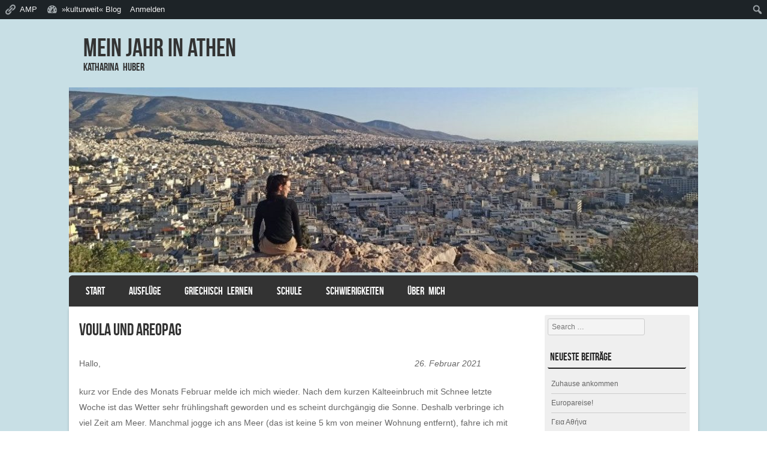

--- FILE ---
content_type: text/html; charset=UTF-8
request_url: https://kulturweit.blog/lebeninathen/freizeit/sonniger-februar-am-meer/
body_size: 13135
content:
<!DOCTYPE html><!--[if IE 8]><html id="ie8" lang="de" prefix="og: http://ogp.me/ns# article: http://ogp.me/ns/article#"><![endif]--><!--[if !(IE 8) ]><!--><html lang="de" prefix="og: http://ogp.me/ns# article: http://ogp.me/ns/article#"><!--<![endif]--><head><meta charset="UTF-8"/><meta name="viewport" content="width=device-width"/><title>Voula und Areopag &#x2d; Mein Jahr in Athen</title><link rel="profile" href="http://gmpg.org/xfn/11"/><link rel="pingback" href="https://kulturweit.blog/lebeninathen/xmlrpc.php"/><!--[if lt IE 9]><script src="https://kulturweit.blog/lebeninathen/wp-content/themes/striker/js/html5.js" type="text/javascript"></script><![endif]--><title>Voula und Areopag &#x2d; Mein Jahr in Athen</title><meta name="robots" content="max-snippet:-1,max-image-preview:standard,max-video-preview:-1"/><link rel="canonical" href="https://kulturweit.blog/lebeninathen/freizeit/sonniger-februar-am-meer/"/><meta name="description" content="Hallo, 26. Februar 2021 kurz vor Ende des Monats Februar melde ich mich wieder. Nach dem kurzen K&auml;lteeinbruch mit Schnee letzte Woche ist das Wetter sehr&#8230;"/><meta property="og:type" content="website"/><meta property="og:locale" content="de_DE"/><meta property="og:site_name" content="Mein Jahr in Athen"/><meta property="og:title" content="Voula und Areopag"/><meta property="og:description" content="Hallo, 26. Februar 2021 kurz vor Ende des Monats Februar melde ich mich wieder. Nach dem kurzen K&auml;lteeinbruch mit Schnee letzte Woche ist das Wetter sehr fr&uuml;hlingshaft geworden und es scheint&#8230;"/><meta property="og:url" content="https://kulturweit.blog/lebeninathen/freizeit/sonniger-februar-am-meer/"/><meta property="og:image" content="https://kulturweit.blog/lebeninathen/files/2021/02/WhatsApp-Image-2021-02-26-at-21.17.57-300x225.jpeg"/><meta property="og:image" content="https://kulturweit.blog/lebeninathen/files/2021/02/WhatsApp-Image-2021-02-26-at-21.17.02-300x225.jpeg"/><meta property="og:image" content="https://kulturweit.blog/lebeninathen/files/2021/02/WhatsApp-Image-2021-02-26-at-21.16.50-300x400.jpeg"/><meta property="og:image" content="https://kulturweit.blog/lebeninathen/files/2021/02/WhatsApp-Image-2021-02-26-at-21.18.21-300x225.jpeg"/><meta property="og:image" content="https://kulturweit.blog/lebeninathen/files/2021/02/WhatsApp-Image-2021-02-26-at-21.24.08-300x225.jpeg"/><meta name="twitter:card" content="summary_large_image"/><meta name="twitter:title" content="Voula und Areopag"/><meta name="twitter:description" content="Hallo, 26. Februar 2021 kurz vor Ende des Monats Februar melde ich mich wieder. Nach dem kurzen K&auml;lteeinbruch mit Schnee letzte Woche ist das Wetter sehr fr&uuml;hlingshaft geworden und es scheint&#8230;"/><meta name="twitter:image" content="https://kulturweit.blog/lebeninathen/files/2021/02/WhatsApp-Image-2021-02-26-at-21.17.57-300x225.jpeg"/><script type="application/ld+json">{"@context":"https://schema.org","@graph":[{"@type":"WebSite","@id":"https://kulturweit.blog/lebeninathen/#/schema/WebSite","url":"https://kulturweit.blog/lebeninathen/","name":"Mein Jahr in Athen","description":"Katharina Huber","inLanguage":"de","potentialAction":{"@type":"SearchAction","target":{"@type":"EntryPoint","urlTemplate":"https://kulturweit.blog/lebeninathen/search/{search_term_string}/"},"query-input":"required name=search_term_string"},"publisher":{"@type":"Organization","@id":"https://kulturweit.blog/lebeninathen/#/schema/Organization","name":"Mein Jahr in Athen","url":"https://kulturweit.blog/lebeninathen/"}},{"@type":"WebPage","@id":"https://kulturweit.blog/lebeninathen/freizeit/sonniger-februar-am-meer/","url":"https://kulturweit.blog/lebeninathen/freizeit/sonniger-februar-am-meer/","name":"Voula und Areopag &#x2d; Mein Jahr in Athen","description":"Hallo, 26. Februar 2021 kurz vor Ende des Monats Februar melde ich mich wieder. Nach dem kurzen K&auml;lteeinbruch mit Schnee letzte Woche ist das Wetter sehr&#8230;","inLanguage":"de","isPartOf":{"@id":"https://kulturweit.blog/lebeninathen/#/schema/WebSite"},"breadcrumb":{"@type":"BreadcrumbList","@id":"https://kulturweit.blog/lebeninathen/#/schema/BreadcrumbList","itemListElement":[{"@type":"ListItem","position":1,"item":"https://kulturweit.blog/lebeninathen/","name":"Mein Jahr in Athen"},{"@type":"ListItem","position":2,"item":"https://kulturweit.blog/lebeninathen/freizeit/","name":"Ausflüge"},{"@type":"ListItem","position":3,"name":"Voula und Areopag"}]},"potentialAction":{"@type":"ReadAction","target":"https://kulturweit.blog/lebeninathen/freizeit/sonniger-februar-am-meer/"}}]}</script><link rel="alternate" type="application/rss+xml" title="Mein Jahr in Athen &raquo; Feed" href="https://kulturweit.blog/lebeninathen/feed/"/><link rel="alternate" type="application/rss+xml" title="Mein Jahr in Athen &raquo; Kommentar-Feed" href="https://kulturweit.blog/lebeninathen/comments/feed/"/><script type="text/javascript">/* <![CDATA[ */window._wpemojiSettings = {"baseUrl":"https:\/\/s.w.org\/images\/core\/emoji\/15.0.3\/72x72\/","ext":".png","svgUrl":"https:\/\/s.w.org\/images\/core\/emoji\/15.0.3\/svg\/","svgExt":".svg","source":{"concatemoji":"https:\/\/kulturweit.blog\/lebeninathen\/wp-includes\/js\/wp-emoji-release.min.js"}};/*! This file is auto-generated */!function(i,n){var o,s,e;function c(e){try{var t={supportTests:e,timestamp:(new Date).valueOf()};sessionStorage.setItem(o,JSON.stringify(t))}catch(e){}}function p(e,t,n){e.clearRect(0,0,e.canvas.width,e.canvas.height),e.fillText(t,0,0);var t=new Uint32Array(e.getImageData(0,0,e.canvas.width,e.canvas.height).data),r=(e.clearRect(0,0,e.canvas.width,e.canvas.height),e.fillText(n,0,0),new Uint32Array(e.getImageData(0,0,e.canvas.width,e.canvas.height).data));return t.every(function(e,t){return e===r[t]})}function u(e,t,n){switch(t){case"flag":return n(e,"\ud83c\udff3\ufe0f\u200d\u26a7\ufe0f","\ud83c\udff3\ufe0f\u200b\u26a7\ufe0f")?!1:!n(e,"\ud83c\uddfa\ud83c\uddf3","\ud83c\uddfa\u200b\ud83c\uddf3")&&!n(e,"\ud83c\udff4\udb40\udc67\udb40\udc62\udb40\udc65\udb40\udc6e\udb40\udc67\udb40\udc7f","\ud83c\udff4\u200b\udb40\udc67\u200b\udb40\udc62\u200b\udb40\udc65\u200b\udb40\udc6e\u200b\udb40\udc67\u200b\udb40\udc7f");case"emoji":return!n(e,"\ud83d\udc26\u200d\u2b1b","\ud83d\udc26\u200b\u2b1b")}return!1}function f(e,t,n){var r="undefined"!=typeof WorkerGlobalScope&&self instanceof WorkerGlobalScope?new OffscreenCanvas(300,150):i.createElement("canvas"),a=r.getContext("2d",{willReadFrequently:!0}),o=(a.textBaseline="top",a.font="600 32px Arial",{});return e.forEach(function(e){o[e]=t(a,e,n)}),o}function t(e){var t=i.createElement("script");t.src=e,t.defer=!0,i.head.appendChild(t)}"undefined"!=typeof Promise&&(o="wpEmojiSettingsSupports",s=["flag","emoji"],n.supports={everything:!0,everythingExceptFlag:!0},e=new Promise(function(e){i.addEventListener("DOMContentLoaded",e,{once:!0})}),new Promise(function(t){var n=function(){try{var e=JSON.parse(sessionStorage.getItem(o));if("object"==typeof e&&"number"==typeof e.timestamp&&(new Date).valueOf()<e.timestamp+604800&&"object"==typeof e.supportTests)return e.supportTests}catch(e){}return null}();if(!n){if("undefined"!=typeof Worker&&"undefined"!=typeof OffscreenCanvas&&"undefined"!=typeof URL&&URL.createObjectURL&&"undefined"!=typeof Blob)try{var e="postMessage("+f.toString()+"("+[JSON.stringify(s),u.toString(),p.toString()].join(",")+"));",r=new Blob([e],{type:"text/javascript"}),a=new Worker(URL.createObjectURL(r),{name:"wpTestEmojiSupports"});return void(a.onmessage=function(e){c(n=e.data),a.terminate(),t(n)})}catch(e){}c(n=f(s,u,p))}t(n)}).then(function(e){for(var t in e)n.supports[t]=e[t],n.supports.everything=n.supports.everything&&n.supports[t],"flag"!==t&&(n.supports.everythingExceptFlag=n.supports.everythingExceptFlag&&n.supports[t]);n.supports.everythingExceptFlag=n.supports.everythingExceptFlag&&!n.supports.flag,n.DOMReady=!1,n.readyCallback=function(){n.DOMReady=!0}}).then(function(){return e}).then(function(){var e;n.supports.everything||(n.readyCallback(),(e=n.source||{}).concatemoji?t(e.concatemoji):e.wpemoji&&e.twemoji&&(t(e.twemoji),t(e.wpemoji)))}))}((window,document),window._wpemojiSettings);/* ]]> */</script><link rel='stylesheet' id='dashicons-css' href='https://kulturweit.blog/lebeninathen/wp-includes/css/dashicons.min.css' type='text/css' media='all'/><link rel='stylesheet' id='admin-bar-css' href='https://kulturweit.blog/lebeninathen/wp-includes/css/admin-bar.min.css' type='text/css' media='all'/><style id='admin-bar-inline-css' type='text/css'> @media screen { html { margin-top: 32px !important; } } @media screen and ( max-width: 782px ) { html { margin-top: 46px !important; } } @media print { #wpadminbar { display:none; } }</style><link rel='stylesheet' id='amp-icons-css' href='https://kulturweit.blog/lebeninathen/wp-content/plugins/amp/assets/css/amp-icons.css' type='text/css' media='all'/><style id='wp-emoji-styles-inline-css' type='text/css'> img.wp-smiley, img.emoji { display: inline !important; border: none !important; box-shadow: none !important; height: 1em !important; width: 1em !important; margin: 0 0.07em !important; vertical-align: -0.1em !important; background: none !important; padding: 0 !important; }</style><link rel='stylesheet' id='wp-block-library-css' href='https://kulturweit.blog/lebeninathen/wp-includes/css/dist/block-library/style.min.css' type='text/css' media='all'/><style id='bp-login-form-style-inline-css' type='text/css'>.widget_bp_core_login_widget .bp-login-widget-user-avatar{float:left}.widget_bp_core_login_widget .bp-login-widget-user-links{margin-left:70px}#bp-login-widget-form label{display:block;font-weight:600;margin:15px 0 5px;width:auto}#bp-login-widget-form input[type=password],#bp-login-widget-form input[type=text]{background-color:#fafafa;border:1px solid #d6d6d6;border-radius:0;font:inherit;font-size:100%;padding:.5em;width:100%}#bp-login-widget-form .bp-login-widget-register-link,#bp-login-widget-form .login-submit{display:inline;width:-moz-fit-content;width:fit-content}#bp-login-widget-form .bp-login-widget-register-link{margin-left:1em}#bp-login-widget-form .bp-login-widget-register-link a{filter:invert(1)}#bp-login-widget-form .bp-login-widget-pwd-link{font-size:80%}</style><style id='bp-member-style-inline-css' type='text/css'>[data-type="bp/member"] input.components-placeholder__input{border:1px solid #757575;border-radius:2px;flex:1 1 auto;padding:6px 8px}.bp-block-member{position:relative}.bp-block-member .member-content{display:flex}.bp-block-member .user-nicename{display:block}.bp-block-member .user-nicename a{border:none;color:currentColor;text-decoration:none}.bp-block-member .bp-profile-button{width:100%}.bp-block-member .bp-profile-button a.button{bottom:10px;display:inline-block;margin:18px 0 0;position:absolute;right:0}.bp-block-member.has-cover .item-header-avatar,.bp-block-member.has-cover .member-content,.bp-block-member.has-cover .member-description{z-index:2}.bp-block-member.has-cover .member-content,.bp-block-member.has-cover .member-description{padding-top:75px}.bp-block-member.has-cover .bp-member-cover-image{background-color:#c5c5c5;background-position:top;background-repeat:no-repeat;background-size:cover;border:0;display:block;height:150px;left:0;margin:0;padding:0;position:absolute;top:0;width:100%;z-index:1}.bp-block-member img.avatar{height:auto;width:auto}.bp-block-member.avatar-none .item-header-avatar{display:none}.bp-block-member.avatar-none.has-cover{min-height:200px}.bp-block-member.avatar-full{min-height:150px}.bp-block-member.avatar-full .item-header-avatar{width:180px}.bp-block-member.avatar-thumb .member-content{align-items:center;min-height:50px}.bp-block-member.avatar-thumb .item-header-avatar{width:70px}.bp-block-member.avatar-full.has-cover{min-height:300px}.bp-block-member.avatar-full.has-cover .item-header-avatar{width:200px}.bp-block-member.avatar-full.has-cover img.avatar{background:hsla(0,0%,100%,.8);border:2px solid #fff;margin-left:20px}.bp-block-member.avatar-thumb.has-cover .item-header-avatar{padding-top:75px}.entry .entry-content .bp-block-member .user-nicename a{border:none;color:currentColor;text-decoration:none}</style><style id='bp-members-style-inline-css' type='text/css'>[data-type="bp/members"] .components-placeholder.is-appender{min-height:0}[data-type="bp/members"] .components-placeholder.is-appender .components-placeholder__label:empty{display:none}[data-type="bp/members"] .components-placeholder input.components-placeholder__input{border:1px solid #757575;border-radius:2px;flex:1 1 auto;padding:6px 8px}[data-type="bp/members"].avatar-none .member-description{width:calc(100% - 44px)}[data-type="bp/members"].avatar-full .member-description{width:calc(100% - 224px)}[data-type="bp/members"].avatar-thumb .member-description{width:calc(100% - 114px)}[data-type="bp/members"] .member-content{position:relative}[data-type="bp/members"] .member-content .is-right{position:absolute;right:2px;top:2px}[data-type="bp/members"] .columns-2 .member-content .member-description,[data-type="bp/members"] .columns-3 .member-content .member-description,[data-type="bp/members"] .columns-4 .member-content .member-description{padding-left:44px;width:calc(100% - 44px)}[data-type="bp/members"] .columns-3 .is-right{right:-10px}[data-type="bp/members"] .columns-4 .is-right{right:-50px}.bp-block-members.is-grid{display:flex;flex-wrap:wrap;padding:0}.bp-block-members.is-grid .member-content{margin:0 1.25em 1.25em 0;width:100%}@media(min-width:600px){.bp-block-members.columns-2 .member-content{width:calc(50% - .625em)}.bp-block-members.columns-2 .member-content:nth-child(2n){margin-right:0}.bp-block-members.columns-3 .member-content{width:calc(33.33333% - .83333em)}.bp-block-members.columns-3 .member-content:nth-child(3n){margin-right:0}.bp-block-members.columns-4 .member-content{width:calc(25% - .9375em)}.bp-block-members.columns-4 .member-content:nth-child(4n){margin-right:0}}.bp-block-members .member-content{display:flex;flex-direction:column;padding-bottom:1em;text-align:center}.bp-block-members .member-content .item-header-avatar,.bp-block-members .member-content .member-description{width:100%}.bp-block-members .member-content .item-header-avatar{margin:0 auto}.bp-block-members .member-content .item-header-avatar img.avatar{display:inline-block}@media(min-width:600px){.bp-block-members .member-content{flex-direction:row;text-align:left}.bp-block-members .member-content .item-header-avatar,.bp-block-members .member-content .member-description{width:auto}.bp-block-members .member-content .item-header-avatar{margin:0}}.bp-block-members .member-content .user-nicename{display:block}.bp-block-members .member-content .user-nicename a{border:none;color:currentColor;text-decoration:none}.bp-block-members .member-content time{color:#767676;display:block;font-size:80%}.bp-block-members.avatar-none .item-header-avatar{display:none}.bp-block-members.avatar-full{min-height:190px}.bp-block-members.avatar-full .item-header-avatar{width:180px}.bp-block-members.avatar-thumb .member-content{min-height:80px}.bp-block-members.avatar-thumb .item-header-avatar{width:70px}.bp-block-members.columns-2 .member-content,.bp-block-members.columns-3 .member-content,.bp-block-members.columns-4 .member-content{display:block;text-align:center}.bp-block-members.columns-2 .member-content .item-header-avatar,.bp-block-members.columns-3 .member-content .item-header-avatar,.bp-block-members.columns-4 .member-content .item-header-avatar{margin:0 auto}.bp-block-members img.avatar{height:auto;max-width:-moz-fit-content;max-width:fit-content;width:auto}.bp-block-members .member-content.has-activity{align-items:center}.bp-block-members .member-content.has-activity .item-header-avatar{padding-right:1em}.bp-block-members .member-content.has-activity .wp-block-quote{margin-bottom:0;text-align:left}.bp-block-members .member-content.has-activity .wp-block-quote cite a,.entry .entry-content .bp-block-members .user-nicename a{border:none;color:currentColor;text-decoration:none}</style><style id='bp-dynamic-members-style-inline-css' type='text/css'>.bp-dynamic-block-container .item-options{font-size:.5em;margin:0 0 1em;padding:1em 0}.bp-dynamic-block-container .item-options a.selected{font-weight:600}.bp-dynamic-block-container ul.item-list{list-style:none;margin:1em 0;padding-left:0}.bp-dynamic-block-container ul.item-list li{margin-bottom:1em}.bp-dynamic-block-container ul.item-list li:after,.bp-dynamic-block-container ul.item-list li:before{content:" ";display:table}.bp-dynamic-block-container ul.item-list li:after{clear:both}.bp-dynamic-block-container ul.item-list li .item-avatar{float:left;width:60px}.bp-dynamic-block-container ul.item-list li .item{margin-left:70px}</style><style id='bp-online-members-style-inline-css' type='text/css'>.widget_bp_core_whos_online_widget .avatar-block,[data-type="bp/online-members"] .avatar-block{display:flex;flex-flow:row wrap}.widget_bp_core_whos_online_widget .avatar-block img,[data-type="bp/online-members"] .avatar-block img{margin:.5em}</style><style id='bp-active-members-style-inline-css' type='text/css'>.widget_bp_core_recently_active_widget .avatar-block,[data-type="bp/active-members"] .avatar-block{display:flex;flex-flow:row wrap}.widget_bp_core_recently_active_widget .avatar-block img,[data-type="bp/active-members"] .avatar-block img{margin:.5em}</style><style id='bp-latest-activities-style-inline-css' type='text/css'>.bp-latest-activities .components-flex.components-select-control select[multiple]{height:auto;padding:0 8px}.bp-latest-activities .components-flex.components-select-control select[multiple]+.components-input-control__suffix svg{display:none}.bp-latest-activities-block a,.entry .entry-content .bp-latest-activities-block a{border:none;text-decoration:none}.bp-latest-activities-block .activity-list.item-list blockquote{border:none;padding:0}.bp-latest-activities-block .activity-list.item-list blockquote .activity-item:not(.mini){box-shadow:1px 0 4px rgba(0,0,0,.15);padding:0 1em;position:relative}.bp-latest-activities-block .activity-list.item-list blockquote .activity-item:not(.mini):after,.bp-latest-activities-block .activity-list.item-list blockquote .activity-item:not(.mini):before{border-color:transparent;border-style:solid;content:"";display:block;height:0;left:15px;position:absolute;width:0}.bp-latest-activities-block .activity-list.item-list blockquote .activity-item:not(.mini):before{border-top-color:rgba(0,0,0,.15);border-width:9px;bottom:-18px;left:14px}.bp-latest-activities-block .activity-list.item-list blockquote .activity-item:not(.mini):after{border-top-color:#fff;border-width:8px;bottom:-16px}.bp-latest-activities-block .activity-list.item-list blockquote .activity-item.mini .avatar{display:inline-block;height:20px;margin-right:2px;vertical-align:middle;width:20px}.bp-latest-activities-block .activity-list.item-list footer{align-items:center;display:flex}.bp-latest-activities-block .activity-list.item-list footer img.avatar{border:none;display:inline-block;margin-right:.5em}.bp-latest-activities-block .activity-list.item-list footer .activity-time-since{font-size:90%}.bp-latest-activities-block .widget-error{border-left:4px solid #0b80a4;box-shadow:1px 0 4px rgba(0,0,0,.15)}.bp-latest-activities-block .widget-error p{padding:0 1em}</style><style id='bp-recent-posts-style-inline-css' type='text/css'>.bp-recent-posts-block-container a{box-shadow:none;text-decoration:none}.bp-recent-posts-block-container ul.item-list{list-style:none;margin:10px 0}.bp-recent-posts-block-container ul.activity-list{padding:0}.bp-recent-posts-block-container ul.activity-list blockquote{margin:0 0 1.5em;overflow:visible;padding:0 0 .75em .75em}.bp-recent-posts-block-container ul.activity-list img{margin-bottom:.5em}.bp-recent-posts-block-container ul.activity-list li{border-bottom:1px solid #ccc;margin-bottom:1em}.bp-recent-posts-block-container ul.activity-list li .activity-header p{margin-bottom:.5em}.bp-recent-posts-block-container ul.activity-list li .activity-header p .time-since{color:#767676;font-size:80%;text-decoration:none}.bp-recent-posts-block-container ul.activity-list li:last-child{border-bottom:0}</style><style id='bp-friends-style-inline-css' type='text/css'>.bp-dynamic-block-container .item-options{font-size:.5em;margin:0 0 1em;padding:1em 0}.bp-dynamic-block-container .item-options a.selected{font-weight:600}.bp-dynamic-block-container ul.item-list{list-style:none;margin:1em 0;padding-left:0}.bp-dynamic-block-container ul.item-list li{margin-bottom:1em}.bp-dynamic-block-container ul.item-list li:after,.bp-dynamic-block-container ul.item-list li:before{content:" ";display:table}.bp-dynamic-block-container ul.item-list li:after{clear:both}.bp-dynamic-block-container ul.item-list li .item-avatar{float:left;width:60px}.bp-dynamic-block-container ul.item-list li .item{margin-left:70px}</style><style id='bp-group-style-inline-css' type='text/css'>[data-type="bp/group"] input.components-placeholder__input{border:1px solid #757575;border-radius:2px;flex:1 1 auto;padding:6px 8px}.bp-block-group{position:relative}.bp-block-group .group-content{display:flex}.bp-block-group .group-description{width:100%}.bp-block-group .group-description-content{margin-bottom:18px;width:100%}.bp-block-group .bp-profile-button{overflow:hidden;width:100%}.bp-block-group .bp-profile-button a.button{margin:18px 0 0}.bp-block-group.has-cover .group-content,.bp-block-group.has-cover .group-description,.bp-block-group.has-cover .item-header-avatar{z-index:2}.bp-block-group.has-cover .group-content,.bp-block-group.has-cover .group-description{padding-top:75px}.bp-block-group.has-cover .bp-group-cover-image{background-color:#c5c5c5;background-position:top;background-repeat:no-repeat;background-size:cover;border:0;display:block;height:150px;left:0;margin:0;padding:0;position:absolute;top:0;width:100%;z-index:1}.bp-block-group img.avatar{height:auto;width:auto}.bp-block-group.avatar-none .item-header-avatar{display:none}.bp-block-group.avatar-full{min-height:150px}.bp-block-group.avatar-full .item-header-avatar{width:180px}.bp-block-group.avatar-full .group-description{padding-left:35px}.bp-block-group.avatar-thumb .item-header-avatar{width:70px}.bp-block-group.avatar-thumb .item-header-avatar img.avatar{margin-top:15px}.bp-block-group.avatar-none.has-cover{min-height:200px}.bp-block-group.avatar-none.has-cover .item-header-avatar{padding-top:75px}.bp-block-group.avatar-full.has-cover{min-height:300px}.bp-block-group.avatar-full.has-cover .item-header-avatar{width:200px}.bp-block-group.avatar-full.has-cover img.avatar{background:hsla(0,0%,100%,.8);border:2px solid #fff;margin-left:20px}.bp-block-group.avatar-thumb:not(.has-description) .group-content{align-items:center;min-height:50px}.bp-block-group.avatar-thumb.has-cover .item-header-avatar{padding-top:75px}.bp-block-group.has-description .bp-profile-button a.button{display:block;float:right}</style><style id='bp-groups-style-inline-css' type='text/css'>[data-type="bp/groups"] .components-placeholder.is-appender{min-height:0}[data-type="bp/groups"] .components-placeholder.is-appender .components-placeholder__label:empty{display:none}[data-type="bp/groups"] .components-placeholder input.components-placeholder__input{border:1px solid #757575;border-radius:2px;flex:1 1 auto;padding:6px 8px}[data-type="bp/groups"].avatar-none .group-description{width:calc(100% - 44px)}[data-type="bp/groups"].avatar-full .group-description{width:calc(100% - 224px)}[data-type="bp/groups"].avatar-thumb .group-description{width:calc(100% - 114px)}[data-type="bp/groups"] .group-content{position:relative}[data-type="bp/groups"] .group-content .is-right{position:absolute;right:2px;top:2px}[data-type="bp/groups"] .columns-2 .group-content .group-description,[data-type="bp/groups"] .columns-3 .group-content .group-description,[data-type="bp/groups"] .columns-4 .group-content .group-description{padding-left:44px;width:calc(100% - 44px)}[data-type="bp/groups"] .columns-3 .is-right{right:-10px}[data-type="bp/groups"] .columns-4 .is-right{right:-50px}.bp-block-groups.is-grid{display:flex;flex-wrap:wrap;padding:0}.bp-block-groups.is-grid .group-content{margin:0 1.25em 1.25em 0;width:100%}@media(min-width:600px){.bp-block-groups.columns-2 .group-content{width:calc(50% - .625em)}.bp-block-groups.columns-2 .group-content:nth-child(2n){margin-right:0}.bp-block-groups.columns-3 .group-content{width:calc(33.33333% - .83333em)}.bp-block-groups.columns-3 .group-content:nth-child(3n){margin-right:0}.bp-block-groups.columns-4 .group-content{width:calc(25% - .9375em)}.bp-block-groups.columns-4 .group-content:nth-child(4n){margin-right:0}}.bp-block-groups .group-content{display:flex;flex-direction:column;padding-bottom:1em;text-align:center}.bp-block-groups .group-content .group-description,.bp-block-groups .group-content .item-header-avatar{width:100%}.bp-block-groups .group-content .item-header-avatar{margin:0 auto}.bp-block-groups .group-content .item-header-avatar img.avatar{display:inline-block}@media(min-width:600px){.bp-block-groups .group-content{flex-direction:row;text-align:left}.bp-block-groups .group-content .group-description,.bp-block-groups .group-content .item-header-avatar{width:auto}.bp-block-groups .group-content .item-header-avatar{margin:0}}.bp-block-groups .group-content time{color:#767676;display:block;font-size:80%}.bp-block-groups.avatar-none .item-header-avatar{display:none}.bp-block-groups.avatar-full{min-height:190px}.bp-block-groups.avatar-full .item-header-avatar{width:180px}.bp-block-groups.avatar-thumb .group-content{min-height:80px}.bp-block-groups.avatar-thumb .item-header-avatar{width:70px}.bp-block-groups.columns-2 .group-content,.bp-block-groups.columns-3 .group-content,.bp-block-groups.columns-4 .group-content{display:block;text-align:center}.bp-block-groups.columns-2 .group-content .item-header-avatar,.bp-block-groups.columns-3 .group-content .item-header-avatar,.bp-block-groups.columns-4 .group-content .item-header-avatar{margin:0 auto}.bp-block-groups img.avatar{height:auto;max-width:-moz-fit-content;max-width:fit-content;width:auto}.bp-block-groups .member-content.has-description{align-items:center}.bp-block-groups .member-content.has-description .item-header-avatar{padding-right:1em}.bp-block-groups .member-content.has-description .group-description-content{margin-bottom:0;text-align:left}</style><style id='bp-dynamic-groups-style-inline-css' type='text/css'>.bp-dynamic-block-container .item-options{font-size:.5em;margin:0 0 1em;padding:1em 0}.bp-dynamic-block-container .item-options a.selected{font-weight:600}.bp-dynamic-block-container ul.item-list{list-style:none;margin:1em 0;padding-left:0}.bp-dynamic-block-container ul.item-list li{margin-bottom:1em}.bp-dynamic-block-container ul.item-list li:after,.bp-dynamic-block-container ul.item-list li:before{content:" ";display:table}.bp-dynamic-block-container ul.item-list li:after{clear:both}.bp-dynamic-block-container ul.item-list li .item-avatar{float:left;width:60px}.bp-dynamic-block-container ul.item-list li .item{margin-left:70px}</style><style id='bp-sitewide-notices-style-inline-css' type='text/css'>.bp-sitewide-notice-block .bp-screen-reader-text,[data-type="bp/sitewide-notices"] .bp-screen-reader-text{clip:rect(0 0 0 0);word-wrap:normal!important;border:0;height:1px;margin:-1px;overflow:hidden;padding:0;position:absolute;width:1px}.bp-sitewide-notice-block [data-bp-tooltip]:after,[data-type="bp/sitewide-notices"] [data-bp-tooltip]:after{word-wrap:break-word;background-color:#fff;border:1px solid #737373;border-radius:1px;box-shadow:4px 4px 8px rgba(0,0,0,.2);color:#333;content:attr(data-bp-tooltip);display:none;font-family:Helvetica Neue,Helvetica,Arial,san-serif;font-size:12px;font-weight:400;letter-spacing:normal;line-height:1.25;max-width:200px;opacity:0;padding:5px 8px;pointer-events:none;position:absolute;text-shadow:none;text-transform:none;transform:translateZ(0);transition:all 1.5s ease;visibility:hidden;white-space:nowrap;z-index:100000}.bp-sitewide-notice-block .bp-tooltip:after,[data-type="bp/sitewide-notices"] .bp-tooltip:after{left:50%;margin-top:7px;top:110%;transform:translate(-50%)}.bp-sitewide-notice-block{border-left:4px solid #ff853c;padding-left:1em;position:relative}.bp-sitewide-notice-block h2:before{background:none;border:none}.bp-sitewide-notice-block .dismiss-notice{background-color:transparent;border:1px solid #ff853c;color:#ff853c;display:block;padding:.2em .5em;position:absolute;right:.5em;top:.5em;width:-moz-fit-content;width:fit-content}.bp-sitewide-notice-block .dismiss-notice:hover{background-color:#ff853c;color:#fff}</style><style id='classic-theme-styles-inline-css' type='text/css'>/*! This file is auto-generated */.wp-block-button__link{color:#fff;background-color:#32373c;border-radius:9999px;box-shadow:none;text-decoration:none;padding:calc(.667em + 2px) calc(1.333em + 2px);font-size:1.125em}.wp-block-file__button{background:#32373c;color:#fff;text-decoration:none}</style><style id='global-styles-inline-css' type='text/css'>:root{--wp--preset--aspect-ratio--square: 1;--wp--preset--aspect-ratio--4-3: 4/3;--wp--preset--aspect-ratio--3-4: 3/4;--wp--preset--aspect-ratio--3-2: 3/2;--wp--preset--aspect-ratio--2-3: 2/3;--wp--preset--aspect-ratio--16-9: 16/9;--wp--preset--aspect-ratio--9-16: 9/16;--wp--preset--color--black: #000000;--wp--preset--color--cyan-bluish-gray: #abb8c3;--wp--preset--color--white: #ffffff;--wp--preset--color--pale-pink: #f78da7;--wp--preset--color--vivid-red: #cf2e2e;--wp--preset--color--luminous-vivid-orange: #ff6900;--wp--preset--color--luminous-vivid-amber: #fcb900;--wp--preset--color--light-green-cyan: #7bdcb5;--wp--preset--color--vivid-green-cyan: #00d084;--wp--preset--color--pale-cyan-blue: #8ed1fc;--wp--preset--color--vivid-cyan-blue: #0693e3;--wp--preset--color--vivid-purple: #9b51e0;--wp--preset--gradient--vivid-cyan-blue-to-vivid-purple: linear-gradient(135deg,rgba(6,147,227,1) 0%,rgb(155,81,224) 100%);--wp--preset--gradient--light-green-cyan-to-vivid-green-cyan: linear-gradient(135deg,rgb(122,220,180) 0%,rgb(0,208,130) 100%);--wp--preset--gradient--luminous-vivid-amber-to-luminous-vivid-orange: linear-gradient(135deg,rgba(252,185,0,1) 0%,rgba(255,105,0,1) 100%);--wp--preset--gradient--luminous-vivid-orange-to-vivid-red: linear-gradient(135deg,rgba(255,105,0,1) 0%,rgb(207,46,46) 100%);--wp--preset--gradient--very-light-gray-to-cyan-bluish-gray: linear-gradient(135deg,rgb(238,238,238) 0%,rgb(169,184,195) 100%);--wp--preset--gradient--cool-to-warm-spectrum: linear-gradient(135deg,rgb(74,234,220) 0%,rgb(151,120,209) 20%,rgb(207,42,186) 40%,rgb(238,44,130) 60%,rgb(251,105,98) 80%,rgb(254,248,76) 100%);--wp--preset--gradient--blush-light-purple: linear-gradient(135deg,rgb(255,206,236) 0%,rgb(152,150,240) 100%);--wp--preset--gradient--blush-bordeaux: linear-gradient(135deg,rgb(254,205,165) 0%,rgb(254,45,45) 50%,rgb(107,0,62) 100%);--wp--preset--gradient--luminous-dusk: linear-gradient(135deg,rgb(255,203,112) 0%,rgb(199,81,192) 50%,rgb(65,88,208) 100%);--wp--preset--gradient--pale-ocean: linear-gradient(135deg,rgb(255,245,203) 0%,rgb(182,227,212) 50%,rgb(51,167,181) 100%);--wp--preset--gradient--electric-grass: linear-gradient(135deg,rgb(202,248,128) 0%,rgb(113,206,126) 100%);--wp--preset--gradient--midnight: linear-gradient(135deg,rgb(2,3,129) 0%,rgb(40,116,252) 100%);--wp--preset--font-size--small: 13px;--wp--preset--font-size--medium: 20px;--wp--preset--font-size--large: 36px;--wp--preset--font-size--x-large: 42px;--wp--preset--spacing--20: 0.44rem;--wp--preset--spacing--30: 0.67rem;--wp--preset--spacing--40: 1rem;--wp--preset--spacing--50: 1.5rem;--wp--preset--spacing--60: 2.25rem;--wp--preset--spacing--70: 3.38rem;--wp--preset--spacing--80: 5.06rem;--wp--preset--shadow--natural: 6px 6px 9px rgba(0, 0, 0, 0.2);--wp--preset--shadow--deep: 12px 12px 50px rgba(0, 0, 0, 0.4);--wp--preset--shadow--sharp: 6px 6px 0px rgba(0, 0, 0, 0.2);--wp--preset--shadow--outlined: 6px 6px 0px -3px rgba(255, 255, 255, 1), 6px 6px rgba(0, 0, 0, 1);--wp--preset--shadow--crisp: 6px 6px 0px rgba(0, 0, 0, 1);}:where(.is-layout-flex){gap: 0.5em;}:where(.is-layout-grid){gap: 0.5em;}body .is-layout-flex{display: flex;}.is-layout-flex{flex-wrap: wrap;align-items: center;}.is-layout-flex > :is(*, div){margin: 0;}body .is-layout-grid{display: grid;}.is-layout-grid > :is(*, div){margin: 0;}:where(.wp-block-columns.is-layout-flex){gap: 2em;}:where(.wp-block-columns.is-layout-grid){gap: 2em;}:where(.wp-block-post-template.is-layout-flex){gap: 1.25em;}:where(.wp-block-post-template.is-layout-grid){gap: 1.25em;}.has-black-color{color: var(--wp--preset--color--black) !important;}.has-cyan-bluish-gray-color{color: var(--wp--preset--color--cyan-bluish-gray) !important;}.has-white-color{color: var(--wp--preset--color--white) !important;}.has-pale-pink-color{color: var(--wp--preset--color--pale-pink) !important;}.has-vivid-red-color{color: var(--wp--preset--color--vivid-red) !important;}.has-luminous-vivid-orange-color{color: var(--wp--preset--color--luminous-vivid-orange) !important;}.has-luminous-vivid-amber-color{color: var(--wp--preset--color--luminous-vivid-amber) !important;}.has-light-green-cyan-color{color: var(--wp--preset--color--light-green-cyan) !important;}.has-vivid-green-cyan-color{color: var(--wp--preset--color--vivid-green-cyan) !important;}.has-pale-cyan-blue-color{color: var(--wp--preset--color--pale-cyan-blue) !important;}.has-vivid-cyan-blue-color{color: var(--wp--preset--color--vivid-cyan-blue) !important;}.has-vivid-purple-color{color: var(--wp--preset--color--vivid-purple) !important;}.has-black-background-color{background-color: var(--wp--preset--color--black) !important;}.has-cyan-bluish-gray-background-color{background-color: var(--wp--preset--color--cyan-bluish-gray) !important;}.has-white-background-color{background-color: var(--wp--preset--color--white) !important;}.has-pale-pink-background-color{background-color: var(--wp--preset--color--pale-pink) !important;}.has-vivid-red-background-color{background-color: var(--wp--preset--color--vivid-red) !important;}.has-luminous-vivid-orange-background-color{background-color: var(--wp--preset--color--luminous-vivid-orange) !important;}.has-luminous-vivid-amber-background-color{background-color: var(--wp--preset--color--luminous-vivid-amber) !important;}.has-light-green-cyan-background-color{background-color: var(--wp--preset--color--light-green-cyan) !important;}.has-vivid-green-cyan-background-color{background-color: var(--wp--preset--color--vivid-green-cyan) !important;}.has-pale-cyan-blue-background-color{background-color: var(--wp--preset--color--pale-cyan-blue) !important;}.has-vivid-cyan-blue-background-color{background-color: var(--wp--preset--color--vivid-cyan-blue) !important;}.has-vivid-purple-background-color{background-color: var(--wp--preset--color--vivid-purple) !important;}.has-black-border-color{border-color: var(--wp--preset--color--black) !important;}.has-cyan-bluish-gray-border-color{border-color: var(--wp--preset--color--cyan-bluish-gray) !important;}.has-white-border-color{border-color: var(--wp--preset--color--white) !important;}.has-pale-pink-border-color{border-color: var(--wp--preset--color--pale-pink) !important;}.has-vivid-red-border-color{border-color: var(--wp--preset--color--vivid-red) !important;}.has-luminous-vivid-orange-border-color{border-color: var(--wp--preset--color--luminous-vivid-orange) !important;}.has-luminous-vivid-amber-border-color{border-color: var(--wp--preset--color--luminous-vivid-amber) !important;}.has-light-green-cyan-border-color{border-color: var(--wp--preset--color--light-green-cyan) !important;}.has-vivid-green-cyan-border-color{border-color: var(--wp--preset--color--vivid-green-cyan) !important;}.has-pale-cyan-blue-border-color{border-color: var(--wp--preset--color--pale-cyan-blue) !important;}.has-vivid-cyan-blue-border-color{border-color: var(--wp--preset--color--vivid-cyan-blue) !important;}.has-vivid-purple-border-color{border-color: var(--wp--preset--color--vivid-purple) !important;}.has-vivid-cyan-blue-to-vivid-purple-gradient-background{background: var(--wp--preset--gradient--vivid-cyan-blue-to-vivid-purple) !important;}.has-light-green-cyan-to-vivid-green-cyan-gradient-background{background: var(--wp--preset--gradient--light-green-cyan-to-vivid-green-cyan) !important;}.has-luminous-vivid-amber-to-luminous-vivid-orange-gradient-background{background: var(--wp--preset--gradient--luminous-vivid-amber-to-luminous-vivid-orange) !important;}.has-luminous-vivid-orange-to-vivid-red-gradient-background{background: var(--wp--preset--gradient--luminous-vivid-orange-to-vivid-red) !important;}.has-very-light-gray-to-cyan-bluish-gray-gradient-background{background: var(--wp--preset--gradient--very-light-gray-to-cyan-bluish-gray) !important;}.has-cool-to-warm-spectrum-gradient-background{background: var(--wp--preset--gradient--cool-to-warm-spectrum) !important;}.has-blush-light-purple-gradient-background{background: var(--wp--preset--gradient--blush-light-purple) !important;}.has-blush-bordeaux-gradient-background{background: var(--wp--preset--gradient--blush-bordeaux) !important;}.has-luminous-dusk-gradient-background{background: var(--wp--preset--gradient--luminous-dusk) !important;}.has-pale-ocean-gradient-background{background: var(--wp--preset--gradient--pale-ocean) !important;}.has-electric-grass-gradient-background{background: var(--wp--preset--gradient--electric-grass) !important;}.has-midnight-gradient-background{background: var(--wp--preset--gradient--midnight) !important;}.has-small-font-size{font-size: var(--wp--preset--font-size--small) !important;}.has-medium-font-size{font-size: var(--wp--preset--font-size--medium) !important;}.has-large-font-size{font-size: var(--wp--preset--font-size--large) !important;}.has-x-large-font-size{font-size: var(--wp--preset--font-size--x-large) !important;}:where(.wp-block-post-template.is-layout-flex){gap: 1.25em;}:where(.wp-block-post-template.is-layout-grid){gap: 1.25em;}:where(.wp-block-columns.is-layout-flex){gap: 2em;}:where(.wp-block-columns.is-layout-grid){gap: 2em;}:root :where(.wp-block-pullquote){font-size: 1.5em;line-height: 1.6;}</style><link rel='stylesheet' id='bp-admin-bar-css' href='https://kulturweit.blog/lebeninathen/wp-content/plugins/buddypress/bp-core/css/admin-bar.min.css' type='text/css' media='all'/><link rel='stylesheet' id='fergcorp-milestone-style-css' href='https://kulturweit.blog/lebeninathen/wp-content/plugins/milestone/css/fergcorp_milestone-style.css' type='text/css' media='all'/><link rel='stylesheet' id='style-css' href='https://kulturweit.blog/lebeninathen/wp-content/themes/striker_child/style.css' type='text/css' media='all'/><link rel='stylesheet' id='flexslider-css' href='https://kulturweit.blog/lebeninathen/wp-content/themes/striker/js/flexslider.css' type='text/css' media='all'/><script type="text/javascript" src="https://kulturweit.blog/lebeninathen/wp-includes/js/jquery/jquery.min.js" id="jquery-core-js"></script><script type="text/javascript" src="https://kulturweit.blog/lebeninathen/wp-includes/js/jquery/jquery-migrate.min.js" id="jquery-migrate-js"></script><script type="text/javascript" src="https://kulturweit.blog/lebeninathen/wp-content/themes/striker/js/keyboard-image-navigation.js" id="keyboard-image-navigation-js"></script><script type="text/javascript" src="https://kulturweit.blog/lebeninathen/wp-content/themes/striker/js/jquery.flexslider-min.js" id="flexslider-js"></script><script type="text/javascript" src="https://kulturweit.blog/lebeninathen/wp-content/themes/striker/js/flexslider-init.js" id="flexslider-init-js"></script><link rel="https://api.w.org/" href="https://kulturweit.blog/lebeninathen/wp-json/"/><link rel="alternate" title="JSON" type="application/json" href="https://kulturweit.blog/lebeninathen/wp-json/wp/v2/pages/382"/><link rel="EditURI" type="application/rsd+xml" title="RSD" href="https://kulturweit.blog/lebeninathen/xmlrpc.php?rsd"/><link rel="alternate" title="oEmbed (JSON)" type="application/json+oembed" href="https://kulturweit.blog/lebeninathen/wp-json/oembed/1.0/embed?url=https%3A%2F%2Fkulturweit.blog%2Flebeninathen%2Ffreizeit%2Fsonniger-februar-am-meer%2F"/><link rel="alternate" title="oEmbed (XML)" type="text/xml+oembed" href="https://kulturweit.blog/lebeninathen/wp-json/oembed/1.0/embed?url=https%3A%2F%2Fkulturweit.blog%2Flebeninathen%2Ffreizeit%2Fsonniger-februar-am-meer%2F&#038;format=xml"/> <script type="text/javascript">var ajaxurl = 'https://kulturweit.blog/lebeninathen/wp-admin/admin-ajax.php';</script><meta property="og:title" name="og:title" content="Voula und Areopag"/><meta property="og:type" name="og:type" content="article"/><meta property="og:image" name="og:image" content="https://kulturweit.blog/lebeninathen/files/2021/02/WhatsApp-Image-2021-02-26-at-21.24.08.jpeg"/><meta property="og:image" name="og:image" content="https://kulturweit.blog/lebeninathen/files/2021/02/WhatsApp-Image-2021-02-26-at-21.18.21.jpeg"/><meta property="og:image" name="og:image" content="https://kulturweit.blog/lebeninathen/files/2021/02/WhatsApp-Image-2021-02-26-at-21.18.11.jpeg"/><meta property="og:url" name="og:url" content="https://kulturweit.blog/lebeninathen/freizeit/sonniger-februar-am-meer/"/><meta property="og:description" name="og:description" content="Hallo,                                                                                                              [...]"/><meta property="og:locale" name="og:locale" content="de_DE"/><meta property="og:site_name" name="og:site_name" content="Mein Jahr in Athen"/><meta property="twitter:card" name="twitter:card" content="summary_large_image"/><meta property="fb:app_id" name="fb:app_id" content="164687692252"/><meta property="article:published_time" name="article:published_time" content="2021-02-26T20:37:36+01:00"/><meta property="article:modified_time" name="article:modified_time" content="2021-04-22T10:57:34+02:00"/><meta property="article:author" name="article:author" content="https://kulturweit.blog/lebeninathen/author/katha2807/"/><style type="text/css">.recentcomments a{display:inline !important;padding:0 !important;margin:0 !important;}</style> <style type="text/css"> .site-header img { display: block; } .site-title a, .site-description { color: #333333 !important; } </style> <style type="text/css" id="custom-background-css">body.custom-background { background-image: url("https://kulturweit.blog/lebeninathen/files/2020/11/Kuechenrueckwand-Folie-Pastellblau-762387.jpg"); background-position: left top; background-size: auto; background-repeat: repeat; background-attachment: scroll; }</style> <link rel="amphtml" href="https://kulturweit.blog/lebeninathen/freizeit/sonniger-februar-am-meer/?amp"></head><body class="bp-legacy page-template-default page page-id-382 page-child parent-pageid-11 admin-bar no-customize-support custom-background"><div id="wrap"><div id="page" class="hfeed site"> <header id="masthead" class="site-header" role="banner"> <ul class="social-media"> </ul> <div class="site-introduction"> <h1 class="site-title"><a href="https://kulturweit.blog/lebeninathen/" title="Mein Jahr in Athen" rel="home">Mein Jahr in Athen</a></h1> <h2 class="site-description">Katharina Huber</h2> </div> <a href="https://kulturweit.blog/lebeninathen/" title="Mein Jahr in Athen" rel="home"> <img src="https://kulturweit.blog/lebeninathen/files/2020/12/cropped-WhatsApp-Image-2020-11-26-at-16.11.24-1.jpeg" width="1050" height="309" alt=""/> </a> <nav role="navigation" class="site-navigation main-navigation"> <h1 class="assistive-text">Menu</h1> <div class="assistive-text skip-link"><a href="#content" title="Skip to content">Skip to content</a></div> <div class="menu"><ul><li ><a href="https://kulturweit.blog/lebeninathen/">Start</a></li><li class="page_item page-item-11 page_item_has_children current_page_ancestor current_page_parent"><a href="https://kulturweit.blog/lebeninathen/freizeit/">Ausflüge</a><ul class='children'> <li class="page_item page-item-221"><a href="https://kulturweit.blog/lebeninathen/freizeit/das-wahrzeichen-athens/">Akropolis</a></li> <li class="page_item page-item-501"><a href="https://kulturweit.blog/lebeninathen/freizeit/artemida-artemis/">Artemida/Artemis</a></li> <li class="page_item page-item-626"><a href="https://kulturweit.blog/lebeninathen/freizeit/inselhopping-paros-naxos-amorgos-ios-und-santorini/">Inselhopping: Paros, Naxos, Amorgos, Ios und Santorini</a></li> <li class="page_item page-item-552"><a href="https://kulturweit.blog/lebeninathen/freizeit/kap-sunion/">Kap Sunion</a></li> <li class="page_item page-item-584"><a href="https://kulturweit.blog/lebeninathen/freizeit/kefalonia/">Kefalonia</a></li> <li class="page_item page-item-348"><a href="https://kulturweit.blog/lebeninathen/freizeit/olympia-sportzentrum/">Olympia Sportzentrum</a></li> <li class="page_item page-item-590"><a href="https://kulturweit.blog/lebeninathen/freizeit/patras/">Patras</a></li> <li class="page_item page-item-219"><a href="https://kulturweit.blog/lebeninathen/freizeit/philopappushuegel-der-winter-naht/">Philopappou-Hügel</a></li> <li class="page_item page-item-563"><a href="https://kulturweit.blog/lebeninathen/freizeit/poros/">Poros</a></li> <li class="page_item page-item-529"><a href="https://kulturweit.blog/lebeninathen/freizeit/rafina-marathon/">Rafina &amp; Marathon</a></li> <li class="page_item page-item-367"><a href="https://kulturweit.blog/lebeninathen/freizeit/schnee-in-athen/">Schnee in Athen !!</a></li> <li class="page_item page-item-569"><a href="https://kulturweit.blog/lebeninathen/freizeit/thessaloniki/">Thessaloniki</a></li> <li class="page_item page-item-382 current_page_item"><a href="https://kulturweit.blog/lebeninathen/freizeit/sonniger-februar-am-meer/" aria-current="page">Voula und Areopag</a></li> <li class="page_item page-item-270"><a href="https://kulturweit.blog/lebeninathen/freizeit/weihnachten-am-meer/">VOULIAGMENI</a></li> <li class="page_item page-item-298"><a href="https://kulturweit.blog/lebeninathen/freizeit/ymittos-hymettos/">Ymittos</a></li> <li class="page_item page-item-286"><a href="https://kulturweit.blog/lebeninathen/freizeit/viele-kleine-ausfluege-in-den-ersten-tagen/">Ymittos, Ägina und Lykabettos</a></li></ul></li><li class="page_item page-item-68 page_item_has_children"><a href="https://kulturweit.blog/lebeninathen/griechisch-lernen/">Griechisch lernen</a><ul class='children'> <li class="page_item page-item-259"><a href="https://kulturweit.blog/lebeninathen/griechisch-lernen/griechisch-unterricht-halbzeit/">10 Stunden Griechisch</a></li> <li class="page_item page-item-329"><a href="https://kulturweit.blog/lebeninathen/griechisch-lernen/20-stunden-griechisch/">20 Stunden Griechisch</a></li> <li class="page_item page-item-465"><a href="https://kulturweit.blog/lebeninathen/griechisch-lernen/30-stunden-griechisch/">30 Stunden Griechisch</a></li> <li class="page_item page-item-257"><a href="https://kulturweit.blog/lebeninathen/griechisch-lernen/griechisch-woerterbuch/">Griechisch Wörterbuch</a></li> <li class="page_item page-item-483"><a href="https://kulturweit.blog/lebeninathen/griechisch-lernen/483-2/">Griechisch Wörterbuch 2</a></li></ul></li><li class="page_item page-item-64 page_item_has_children"><a href="https://kulturweit.blog/lebeninathen/arbeit/">Schule</a><ul class='children'> <li class="page_item page-item-603"><a href="https://kulturweit.blog/lebeninathen/arbeit/arbeit-in-den-sommerferien/">Arbeit in den Sommerferien</a></li> <li class="page_item page-item-251"><a href="https://kulturweit.blog/lebeninathen/arbeit/erste-wochen-an-meiner-schule/">Erste Schulwochen</a></li> <li class="page_item page-item-249"><a href="https://kulturweit.blog/lebeninathen/arbeit/einige-wochen-im-online-unterricht/">Online-Unterricht #1</a></li> <li class="page_item page-item-392"><a href="https://kulturweit.blog/lebeninathen/arbeit/online-unterricht-2/">Online-Unterricht #2</a></li> <li class="page_item page-item-473"><a href="https://kulturweit.blog/lebeninathen/arbeit/online-unterricht-3/">Online-Unterricht #3</a></li> <li class="page_item page-item-311"><a href="https://kulturweit.blog/lebeninathen/arbeit/praesenzunterricht-nach-zwei-monaten/">Präsenzunterricht!</a></li> <li class="page_item page-item-541"><a href="https://kulturweit.blog/lebeninathen/arbeit/back-to-school/">Schulöffnung im Mai</a></li></ul></li><li class="page_item page-item-236 page_item_has_children"><a href="https://kulturweit.blog/lebeninathen/schwierigkeiten/">Schwierigkeiten</a><ul class='children'> <li class="page_item page-item-481"><a href="https://kulturweit.blog/lebeninathen/schwierigkeiten/auslandsjahr-waehrend-der-pandemie/">Auslandsjahr während der Pandemie</a></li> <li class="page_item page-item-353"><a href="https://kulturweit.blog/lebeninathen/schwierigkeiten/kurzfristige-entscheidungen/">Kurzfristige Entscheidungen</a></li> <li class="page_item page-item-281"><a href="https://kulturweit.blog/lebeninathen/schwierigkeiten/englisch/">Sprachbarrieren</a></li></ul></li><li class="page_item page-item-66"><a href="https://kulturweit.blog/lebeninathen/ueber-mich/">Über mich</a></li></ul></div> </nav> </header> <div id="main" class="site-main"> <div id="primary" class="content-area"> <div id="content" class="site-content" role="main"> <article id="post-382" class="post-382 page type-page status-publish hentry"> <header class="entry-header"> <h1 class="entry-title">Voula und Areopag</h1> </header> <div class="entry-content"> <p>Hallo,                                                                                                                                  <em> 26. Februar 2021</em></p><p>kurz vor Ende des Monats Februar melde ich mich wieder. Nach dem kurzen Kälteeinbruch mit Schnee letzte Woche ist das Wetter sehr frühlingshaft geworden und es scheint durchgängig die Sonne. Deshalb verbringe ich viel Zeit am Meer. Manchmal jogge ich ans Meer (das ist keine 5 km von meiner Wohnung entfernt), fahre ich mit der Metro oder mit dem Fahrrad am Meer entlang. Es hat eigentlich durchgängig 20 Grad und es fühlt sich schon etwas sommerlich an.</p><p>Zurzeit findet weiterhin Online-Unterricht statt, deshalb habe ich viel Zeit, um ans Meer zu fahren oder einfach in Athen spazieren zu gehen. Vor einigen Tagen zum Beispiel bin ich wieder auf den Philopappos gelaufen und danach auf den Areopag. An einem anderen Tag habe ich eine kurze Fahrradtour mit einer anderen Freiwilligen zum Jachthafen gemacht oder bin mit ihr bis ans Meer joggen gewesen. An einem anderen Tag haben wir das schöne Wetter beim Panathinaiko-Stadion genossen.</p><p>Hier sind einige Eindrucke vom Meer in Athen. Das ist noch nicht weit außerhalb der Stadt, es gibt noch schönere Strände und Plätze weiter außerhalb.</p><p><a href="https://kulturweit.blog/lebeninathen/files/2021/02/WhatsApp-Image-2021-02-26-at-21.17.57.jpeg"><img fetchpriority="high" decoding="async" class="alignnone size-medium wp-image-386" src="https://kulturweit.blog/lebeninathen/files/2021/02/WhatsApp-Image-2021-02-26-at-21.17.57-300x225.jpeg" alt="" width="300" height="225" srcset="https://kulturweit.blog/lebeninathen/files/2021/02/WhatsApp-Image-2021-02-26-at-21.17.57-300x225.jpeg 300w, https://kulturweit.blog/lebeninathen/files/2021/02/WhatsApp-Image-2021-02-26-at-21.17.57-768x577.jpeg 768w, https://kulturweit.blog/lebeninathen/files/2021/02/WhatsApp-Image-2021-02-26-at-21.17.57-1x1.jpeg 1w, https://kulturweit.blog/lebeninathen/files/2021/02/WhatsApp-Image-2021-02-26-at-21.17.57.jpeg 1024w" sizes="(max-width: 300px) 100vw, 300px"/></a> <a href="https://kulturweit.blog/lebeninathen/files/2021/02/WhatsApp-Image-2021-02-26-at-21.17.02.jpeg"><img decoding="async" class="alignnone size-medium wp-image-387" src="https://kulturweit.blog/lebeninathen/files/2021/02/WhatsApp-Image-2021-02-26-at-21.17.02-300x225.jpeg" alt="" width="300" height="225" srcset="https://kulturweit.blog/lebeninathen/files/2021/02/WhatsApp-Image-2021-02-26-at-21.17.02-300x225.jpeg 300w, https://kulturweit.blog/lebeninathen/files/2021/02/WhatsApp-Image-2021-02-26-at-21.17.02-768x577.jpeg 768w, https://kulturweit.blog/lebeninathen/files/2021/02/WhatsApp-Image-2021-02-26-at-21.17.02-1x1.jpeg 1w, https://kulturweit.blog/lebeninathen/files/2021/02/WhatsApp-Image-2021-02-26-at-21.17.02.jpeg 1024w" sizes="(max-width: 300px) 100vw, 300px"/></a> <a href="https://kulturweit.blog/lebeninathen/files/2021/02/WhatsApp-Image-2021-02-26-at-21.16.50.jpeg"><img decoding="async" class="alignnone wp-image-388" src="https://kulturweit.blog/lebeninathen/files/2021/02/WhatsApp-Image-2021-02-26-at-21.16.50-300x400.jpeg" alt="" width="169" height="225" srcset="https://kulturweit.blog/lebeninathen/files/2021/02/WhatsApp-Image-2021-02-26-at-21.16.50-300x400.jpeg 300w, https://kulturweit.blog/lebeninathen/files/2021/02/WhatsApp-Image-2021-02-26-at-21.16.50-769x1024.jpeg 769w, https://kulturweit.blog/lebeninathen/files/2021/02/WhatsApp-Image-2021-02-26-at-21.16.50-768x1023.jpeg 768w, https://kulturweit.blog/lebeninathen/files/2021/02/WhatsApp-Image-2021-02-26-at-21.16.50-1153x1536.jpeg 1153w, https://kulturweit.blog/lebeninathen/files/2021/02/WhatsApp-Image-2021-02-26-at-21.16.50-1x1.jpeg 1w, https://kulturweit.blog/lebeninathen/files/2021/02/WhatsApp-Image-2021-02-26-at-21.16.50.jpeg 1201w" sizes="(max-width: 169px) 100vw, 169px"/></a></p><p>Hier ist ein Bild aus Voula, das ist weiter außerhalb von Athen. Wir sind einfach mit der Tram etwas entlang des Meeres gefahren.</p><p><a href="https://kulturweit.blog/lebeninathen/files/2021/02/WhatsApp-Image-2021-02-26-at-21.18.21.jpeg"><img loading="lazy" decoding="async" class="alignnone size-medium wp-image-384" src="https://kulturweit.blog/lebeninathen/files/2021/02/WhatsApp-Image-2021-02-26-at-21.18.21-300x225.jpeg" alt="" width="300" height="225" srcset="https://kulturweit.blog/lebeninathen/files/2021/02/WhatsApp-Image-2021-02-26-at-21.18.21-300x225.jpeg 300w, https://kulturweit.blog/lebeninathen/files/2021/02/WhatsApp-Image-2021-02-26-at-21.18.21-768x577.jpeg 768w, https://kulturweit.blog/lebeninathen/files/2021/02/WhatsApp-Image-2021-02-26-at-21.18.21-1x1.jpeg 1w, https://kulturweit.blog/lebeninathen/files/2021/02/WhatsApp-Image-2021-02-26-at-21.18.21.jpeg 1024w" sizes="(max-width: 300px) 100vw, 300px"/></a></p><p><a href="https://kulturweit.blog/lebeninathen/files/2021/02/WhatsApp-Image-2021-02-26-at-21.24.08.jpeg"><img loading="lazy" decoding="async" class="alignnone size-medium wp-image-383" src="https://kulturweit.blog/lebeninathen/files/2021/02/WhatsApp-Image-2021-02-26-at-21.24.08-300x225.jpeg" alt="" width="300" height="225" srcset="https://kulturweit.blog/lebeninathen/files/2021/02/WhatsApp-Image-2021-02-26-at-21.24.08-300x225.jpeg 300w, https://kulturweit.blog/lebeninathen/files/2021/02/WhatsApp-Image-2021-02-26-at-21.24.08-768x577.jpeg 768w, https://kulturweit.blog/lebeninathen/files/2021/02/WhatsApp-Image-2021-02-26-at-21.24.08-1x1.jpeg 1w, https://kulturweit.blog/lebeninathen/files/2021/02/WhatsApp-Image-2021-02-26-at-21.24.08.jpeg 1024w" sizes="(max-width: 300px) 100vw, 300px"/></a></p><p>Aber auch in Athen, vom Areopag aus, sieht es traumhaft aus. Ich genieße das schöne Wetter sehr, weil es noch sehr angenehm ist. Das wird es im Hochsommer definitiv nicht mehr sein. Bald wieder auch wieder die Schule losgehen (wahrscheinlich?), dann werde ich nicht mehr viel Zeit haben wie jetzt, um ans Meer zu fahren oder in Athen spazieren zu gehen. Bei den Bildern konnte ich mich einfach nicht entscheiden, deswegen sind es so viele geworden.</p><p>Bis bald, Katharina</p><p><span lang="el">Καληνυχτα 🙂</span></p><p>&nbsp;</p> <footer class="entry-meta"> </footer> </div></article> <div id="comments" class="comments-area"> </div> </div> </div> <div id="secondary" class="widget-area" role="complementary"> <aside id="search-2" class="widget widget_search"> <form method="get" id="searchform" action="https://kulturweit.blog/lebeninathen/" role="search"> <label for="s" class="assistive-text">Search</label> <input type="text" class="field" name="s" id="s" placeholder="Search &hellip;"/> <input type="submit" class="submit" name="submit" id="searchsubmit" value="Search"/> </form></aside> <aside id="recent-posts-2" class="widget widget_recent_entries"> <h1 class="widget-title">Neueste Beiträge</h1> <ul> <li> <a href="https://kulturweit.blog/lebeninathen/2021/08/29/zuhause-ankommen/">Zuhause ankommen</a> </li> <li> <a href="https://kulturweit.blog/lebeninathen/2021/08/26/europareise/">Europareise!</a> </li> <li> <a href="https://kulturweit.blog/lebeninathen/2021/08/07/%ce%b3%ce%b5%ce%b9%ce%b1-%ce%b1%ce%b8%ce%ae%ce%bd%ce%b1/">Γεια Αθήνα</a> </li> <li> <a href="https://kulturweit.blog/lebeninathen/2021/08/03/inselhopping/">Inselhopping</a> </li> <li> <a href="https://kulturweit.blog/lebeninathen/2021/07/17/tschuess-athen/">Tschüss Athen!</a> </li> </ul> </aside><aside id="archives-2" class="widget widget_archive"><h1 class="widget-title">Archiv</h1> <ul> <li><a href='https://kulturweit.blog/lebeninathen/2021/08/'>August 2021</a></li> <li><a href='https://kulturweit.blog/lebeninathen/2021/07/'>Juli 2021</a></li> <li><a href='https://kulturweit.blog/lebeninathen/2021/06/'>Juni 2021</a></li> <li><a href='https://kulturweit.blog/lebeninathen/2021/05/'>Mai 2021</a></li> <li><a href='https://kulturweit.blog/lebeninathen/2021/04/'>April 2021</a></li> <li><a href='https://kulturweit.blog/lebeninathen/2021/03/'>März 2021</a></li> <li><a href='https://kulturweit.blog/lebeninathen/2021/02/'>Februar 2021</a></li> <li><a href='https://kulturweit.blog/lebeninathen/2021/01/'>Januar 2021</a></li> <li><a href='https://kulturweit.blog/lebeninathen/2020/12/'>Dezember 2020</a></li> <li><a href='https://kulturweit.blog/lebeninathen/2020/11/'>November 2020</a></li> <li><a href='https://kulturweit.blog/lebeninathen/2020/10/'>Oktober 2020</a></li> </ul> </aside><aside id="categories-2" class="widget widget_categories"><h1 class="widget-title">Kategorien</h1> <ul> <li class="cat-item cat-item-576"><a href="https://kulturweit.blog/lebeninathen/category/kulturweitblog/">»kulturweit« Blog</a></li> <li class="cat-item cat-item-21"><a href="https://kulturweit.blog/lebeninathen/category/allgemein/">Allgemein</a></li> <li class="cat-item cat-item-563"><a href="https://kulturweit.blog/lebeninathen/category/erlebnis/">Erlebnis</a></li> <li class="cat-item cat-item-114"><a href="https://kulturweit.blog/lebeninathen/category/freiwillige/">Freiwillige</a></li> <li class="cat-item cat-item-565"><a href="https://kulturweit.blog/lebeninathen/category/gastland/">Gastland</a></li> <li class="cat-item cat-item-581"><a href="https://kulturweit.blog/lebeninathen/category/geschichte/">Geschichte</a></li> <li class="cat-item cat-item-65"><a href="https://kulturweit.blog/lebeninathen/category/kulturweit/">kulturweit</a></li> <li class="cat-item cat-item-138"><a href="https://kulturweit.blog/lebeninathen/category/reise/">Reise</a></li> </ul> </aside><aside id="recent-comments-2" class="widget widget_recent_comments"><h1 class="widget-title">Neueste Kommentare</h1><ul id="recentcomments"><li class="recentcomments"><span class="comment-author-link"><a href="http://www.kulturweit.blog/kontakt/" class="url" rel="ugc external nofollow">Philipp</a></span> bei <a href="https://kulturweit.blog/lebeninathen/2020/10/16/hallo-welt/#comment-1">γειά σας &#8211; Hallo aus Athen</a></li></ul></aside><aside id="meta-2" class="widget widget_meta"><h1 class="widget-title">Meta</h1> <ul> <li><a href="https://kulturweit.blog/registrieren/">Registrieren</a></li> <li><a href="https://kulturweit.blog/lebeninathen/wp-login.php">Anmelden</a></li> <li><a href="https://kulturweit.blog/lebeninathen/feed/" title="Syndicate this site using RSS 2.0">Entries <abbr title="Really Simple Syndication">RSS</abbr></a></li> <li><a href="https://kulturweit.blog/lebeninathen/comments/feed/" title="The latest comments to all posts in RSS">Comments <abbr title="Really Simple Syndication">RSS</abbr></a></li> <li><a href="http://kulturweit.blog/" title="Powered by »kulturweit« Blog">»kulturweit« Blog</a></li> </ul></aside><aside id="pages-3" class="widget widget_pages"><h1 class="widget-title">Seiten</h1> <ul> <li class="page_item page-item-11 page_item_has_children current_page_ancestor current_page_parent"><a href="https://kulturweit.blog/lebeninathen/freizeit/">Ausflüge</a><ul class='children'> <li class="page_item page-item-221"><a href="https://kulturweit.blog/lebeninathen/freizeit/das-wahrzeichen-athens/">Akropolis</a></li> <li class="page_item page-item-501"><a href="https://kulturweit.blog/lebeninathen/freizeit/artemida-artemis/">Artemida/Artemis</a></li> <li class="page_item page-item-626"><a href="https://kulturweit.blog/lebeninathen/freizeit/inselhopping-paros-naxos-amorgos-ios-und-santorini/">Inselhopping: Paros, Naxos, Amorgos, Ios und Santorini</a></li> <li class="page_item page-item-552"><a href="https://kulturweit.blog/lebeninathen/freizeit/kap-sunion/">Kap Sunion</a></li> <li class="page_item page-item-584"><a href="https://kulturweit.blog/lebeninathen/freizeit/kefalonia/">Kefalonia</a></li> <li class="page_item page-item-348"><a href="https://kulturweit.blog/lebeninathen/freizeit/olympia-sportzentrum/">Olympia Sportzentrum</a></li> <li class="page_item page-item-590"><a href="https://kulturweit.blog/lebeninathen/freizeit/patras/">Patras</a></li> <li class="page_item page-item-219"><a href="https://kulturweit.blog/lebeninathen/freizeit/philopappushuegel-der-winter-naht/">Philopappou-Hügel</a></li> <li class="page_item page-item-563"><a href="https://kulturweit.blog/lebeninathen/freizeit/poros/">Poros</a></li> <li class="page_item page-item-529"><a href="https://kulturweit.blog/lebeninathen/freizeit/rafina-marathon/">Rafina &amp; Marathon</a></li> <li class="page_item page-item-367"><a href="https://kulturweit.blog/lebeninathen/freizeit/schnee-in-athen/">Schnee in Athen !!</a></li> <li class="page_item page-item-569"><a href="https://kulturweit.blog/lebeninathen/freizeit/thessaloniki/">Thessaloniki</a></li> <li class="page_item page-item-382 current_page_item"><a href="https://kulturweit.blog/lebeninathen/freizeit/sonniger-februar-am-meer/" aria-current="page">Voula und Areopag</a></li> <li class="page_item page-item-270"><a href="https://kulturweit.blog/lebeninathen/freizeit/weihnachten-am-meer/">VOULIAGMENI</a></li> <li class="page_item page-item-298"><a href="https://kulturweit.blog/lebeninathen/freizeit/ymittos-hymettos/">Ymittos</a></li> <li class="page_item page-item-286"><a href="https://kulturweit.blog/lebeninathen/freizeit/viele-kleine-ausfluege-in-den-ersten-tagen/">Ymittos, Ägina und Lykabettos</a></li></ul></li><li class="page_item page-item-68 page_item_has_children"><a href="https://kulturweit.blog/lebeninathen/griechisch-lernen/">Griechisch lernen</a><ul class='children'> <li class="page_item page-item-259"><a href="https://kulturweit.blog/lebeninathen/griechisch-lernen/griechisch-unterricht-halbzeit/">10 Stunden Griechisch</a></li> <li class="page_item page-item-329"><a href="https://kulturweit.blog/lebeninathen/griechisch-lernen/20-stunden-griechisch/">20 Stunden Griechisch</a></li> <li class="page_item page-item-465"><a href="https://kulturweit.blog/lebeninathen/griechisch-lernen/30-stunden-griechisch/">30 Stunden Griechisch</a></li> <li class="page_item page-item-257"><a href="https://kulturweit.blog/lebeninathen/griechisch-lernen/griechisch-woerterbuch/">Griechisch Wörterbuch</a></li> <li class="page_item page-item-483"><a href="https://kulturweit.blog/lebeninathen/griechisch-lernen/483-2/">Griechisch Wörterbuch 2</a></li></ul></li><li class="page_item page-item-64 page_item_has_children"><a href="https://kulturweit.blog/lebeninathen/arbeit/">Schule</a><ul class='children'> <li class="page_item page-item-603"><a href="https://kulturweit.blog/lebeninathen/arbeit/arbeit-in-den-sommerferien/">Arbeit in den Sommerferien</a></li> <li class="page_item page-item-251"><a href="https://kulturweit.blog/lebeninathen/arbeit/erste-wochen-an-meiner-schule/">Erste Schulwochen</a></li> <li class="page_item page-item-249"><a href="https://kulturweit.blog/lebeninathen/arbeit/einige-wochen-im-online-unterricht/">Online-Unterricht #1</a></li> <li class="page_item page-item-392"><a href="https://kulturweit.blog/lebeninathen/arbeit/online-unterricht-2/">Online-Unterricht #2</a></li> <li class="page_item page-item-473"><a href="https://kulturweit.blog/lebeninathen/arbeit/online-unterricht-3/">Online-Unterricht #3</a></li> <li class="page_item page-item-311"><a href="https://kulturweit.blog/lebeninathen/arbeit/praesenzunterricht-nach-zwei-monaten/">Präsenzunterricht!</a></li> <li class="page_item page-item-541"><a href="https://kulturweit.blog/lebeninathen/arbeit/back-to-school/">Schulöffnung im Mai</a></li></ul></li><li class="page_item page-item-236 page_item_has_children"><a href="https://kulturweit.blog/lebeninathen/schwierigkeiten/">Schwierigkeiten</a><ul class='children'> <li class="page_item page-item-481"><a href="https://kulturweit.blog/lebeninathen/schwierigkeiten/auslandsjahr-waehrend-der-pandemie/">Auslandsjahr während der Pandemie</a></li> <li class="page_item page-item-353"><a href="https://kulturweit.blog/lebeninathen/schwierigkeiten/kurzfristige-entscheidungen/">Kurzfristige Entscheidungen</a></li> <li class="page_item page-item-281"><a href="https://kulturweit.blog/lebeninathen/schwierigkeiten/englisch/">Sprachbarrieren</a></li></ul></li><li class="page_item page-item-66"><a href="https://kulturweit.blog/lebeninathen/ueber-mich/">Über mich</a></li> </ul> </aside> </div> </div> <footer id="colophon" class="site-footer" role="contentinfo"> <div class="site-info"> <a href="https://kulturweit.blog/"> Ein <b>kulturweit</b> Blog</a> </div> </footer> <a href="#top" id="smoothup"></a></div></div><link rel='stylesheet' id='tbLightBoxCss-css' href='https://kulturweit.blog/lebeninathen/wp-content/plugins/tablet-photography/colorbox-master/colorbox.css' type='text/css' media='all'/><script type="text/javascript" src="https://kulturweit.blog/lebeninathen/wp-includes/js/hoverintent-js.min.js" id="hoverintent-js-js"></script><script type="text/javascript" src="https://kulturweit.blog/lebeninathen/wp-includes/js/admin-bar.min.js" id="admin-bar-js"></script><script type="text/javascript" src="https://kulturweit.blog/lebeninathen/wp-content/themes/striker/js/small-menu.js" id="small-menu-js"></script><script type="text/javascript" src="https://kulturweit.blog/lebeninathen/wp-content/themes/striker/js/smoothscroll.js" id="smoothup-js"></script><script type="text/javascript" src="https://kulturweit.blog/lebeninathen/wp-content/plugins/tablet-photography/colorbox-master/jquery.colorbox-min.js" id="tbLightBox-js"></script><script type="text/javascript" src="https://kulturweit.blog/lebeninathen/wp-content/plugins/tablet-photography/colorbox-master/tablet-responsive.1.1.js" id="tbInit-js"></script> <div id="wpadminbar" class="nojq nojs"> <a class="screen-reader-shortcut" href="#wp-toolbar" tabindex="1">Zur Werkzeugleiste springen</a> <div class="quicklinks" id="wp-toolbar" role="navigation" aria-label="Werkzeugleiste"> <ul role='menu' id='wp-admin-bar-root-default' class="ab-top-menu"><li role='group' id='wp-admin-bar-amp' class="menupop"><a class='ab-item' role="menuitem" aria-expanded="false" href='https://kulturweit.blog/lebeninathen/freizeit/sonniger-februar-am-meer/?amp' title='AMP-Version ansehen'><span id="amp-admin-bar-item-status-icon" class="ab-icon amp-icon amp-link"></span> AMP</a><div class="ab-sub-wrapper"><ul role='menu' id='wp-admin-bar-amp-default' class="ab-submenu"><li role='group' id='wp-admin-bar-amp-view'><a class='ab-item' role="menuitem" href='https://kulturweit.blog/lebeninathen/freizeit/sonniger-februar-am-meer/?amp'>AMP-Version ansehen</a></li></ul></div></li><li role='group' id='wp-admin-bar-site-name'><a class='ab-item' role="menuitem" href='https://kulturweit.blog/' title='Zur Startseite vom &raquo;kulturweit&laquo; Blog'>&raquo;kulturweit&laquo; Blog</a></li><li role='group' id='wp-admin-bar-bp-login'><a class='ab-item' role="menuitem" href='https://kulturweit.blog/lebeninathen/wp-login.php' title='Beim &raquo;kulturweit&laquo; Blog anmelden'>Anmelden</a></li></ul><ul role='menu' id='wp-admin-bar-top-secondary' class="ab-top-secondary ab-top-menu"><li role='group' id='wp-admin-bar-search' class="admin-bar-search"><div class="ab-item ab-empty-item" tabindex="-1" role="menuitem"><form action="https://kulturweit.blog/lebeninathen/" method="get" id="adminbarsearch"><input class="adminbar-input" name="s" id="adminbar-search" type="text" maxlength="150"/><label for="adminbar-search" class="screen-reader-text">Suchen</label><input type="submit" class="adminbar-button" value="Suchen"/></form></div></li></ul> </div> </div> </body></html>
<!--HTML compressed, size saved 2.11%. From 70612 bytes, now 69122 bytes-->

--- FILE ---
content_type: text/css
request_url: https://kulturweit.blog/lebeninathen/wp-content/themes/striker_child/style.css
body_size: 153
content:
/*
Theme Name:     Striker
Theme URI:      http: //kulturweit-blog.de/
Description:    Striker ist ein sehr anpassbares Theme.
Author:         Philipp
Template:       striker
Version:        0.1.0
*/

@import url("../striker/style.css");